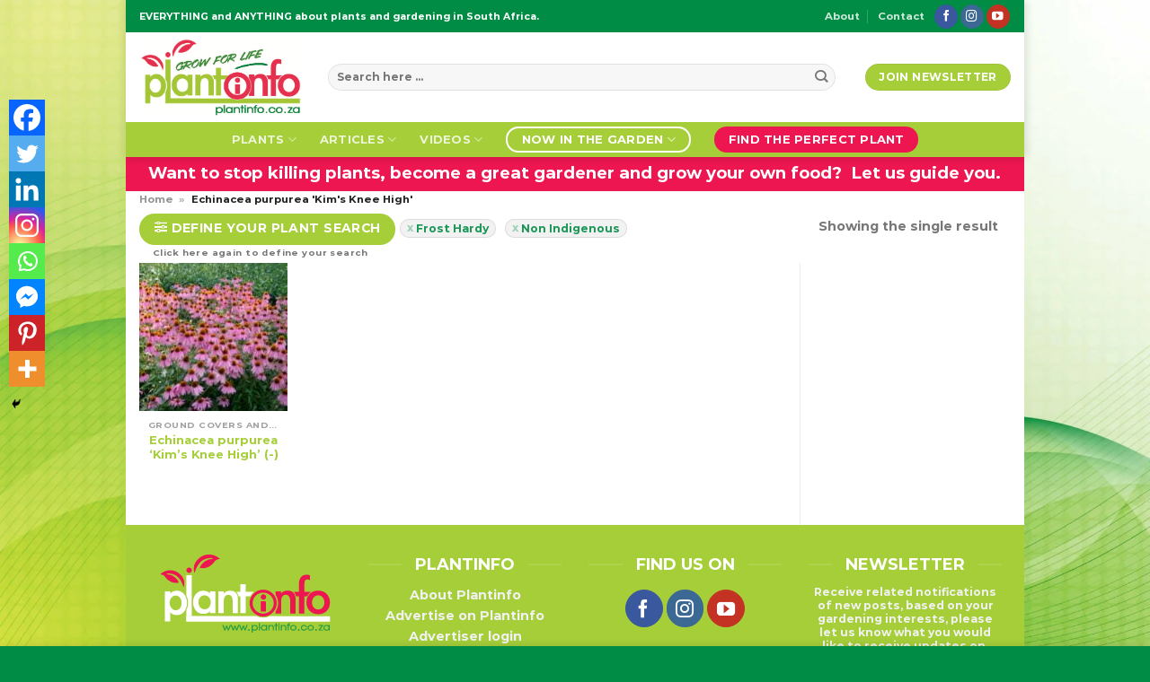

--- FILE ---
content_type: text/html; charset=utf-8
request_url: https://www.google.com/recaptcha/api2/aframe
body_size: 268
content:
<!DOCTYPE HTML><html><head><meta http-equiv="content-type" content="text/html; charset=UTF-8"></head><body><script nonce="Rg50gXl9szJTooJzk1mSWg">/** Anti-fraud and anti-abuse applications only. See google.com/recaptcha */ try{var clients={'sodar':'https://pagead2.googlesyndication.com/pagead/sodar?'};window.addEventListener("message",function(a){try{if(a.source===window.parent){var b=JSON.parse(a.data);var c=clients[b['id']];if(c){var d=document.createElement('img');d.src=c+b['params']+'&rc='+(localStorage.getItem("rc::a")?sessionStorage.getItem("rc::b"):"");window.document.body.appendChild(d);sessionStorage.setItem("rc::e",parseInt(sessionStorage.getItem("rc::e")||0)+1);localStorage.setItem("rc::h",'1769513486642');}}}catch(b){}});window.parent.postMessage("_grecaptcha_ready", "*");}catch(b){}</script></body></html>